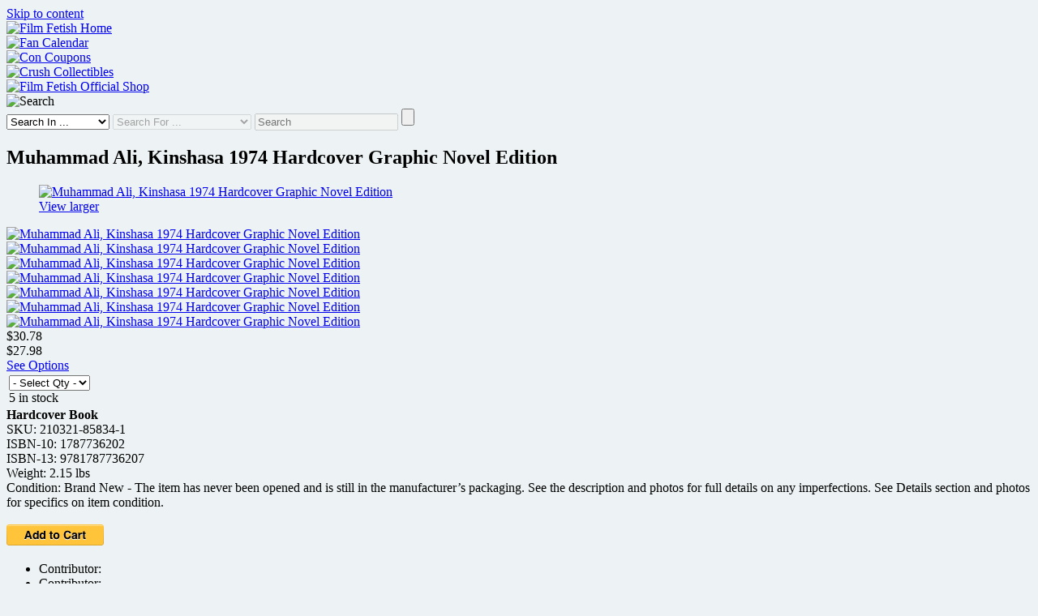

--- FILE ---
content_type: text/html; charset=UTF-8
request_url: https://www.filmfetish.com/ffmkt/muhammad-ali-kinshasa-1974-hardcover-graphic-novel-edition/
body_size: 23757
content:
<!doctype html>
<html lang="en-US" >
<head>
	<meta charset="UTF-8" />
	<meta name="viewport" content="width=device-width, initial-scale=1" />
	<title>Muhammad Ali, Kinshasa 1974 Hardcover Graphic Novel Edition | Film Fetish + FAN Calendar + Crush Collectibles Shop | Movies, TV, Music, Gaming, Sports and Events</title>
<meta name='robots' content='max-image-preview:large' />
<link rel="alternate" type="application/rss+xml" title="Film Fetish + FAN Calendar + Crush Collectibles Shop &raquo; Feed" href="https://www.filmfetish.com/feed/" />
<link rel="alternate" type="application/rss+xml" title="Film Fetish + FAN Calendar + Crush Collectibles Shop &raquo; Comments Feed" href="https://www.filmfetish.com/comments/feed/" />
<link rel="alternate" title="oEmbed (JSON)" type="application/json+oembed" href="https://www.filmfetish.com/wp-json/oembed/1.0/embed?url=https%3A%2F%2Fwww.filmfetish.com%2Fffmkt%2Fmuhammad-ali-kinshasa-1974-hardcover-graphic-novel-edition%2F" />
<link rel="alternate" title="oEmbed (XML)" type="text/xml+oembed" href="https://www.filmfetish.com/wp-json/oembed/1.0/embed?url=https%3A%2F%2Fwww.filmfetish.com%2Fffmkt%2Fmuhammad-ali-kinshasa-1974-hardcover-graphic-novel-edition%2F&#038;format=xml" />
<style id='wp-img-auto-sizes-contain-inline-css'>
img:is([sizes=auto i],[sizes^="auto," i]){contain-intrinsic-size:3000px 1500px}
/*# sourceURL=wp-img-auto-sizes-contain-inline-css */
</style>

<style id='wp-emoji-styles-inline-css'>

	img.wp-smiley, img.emoji {
		display: inline !important;
		border: none !important;
		box-shadow: none !important;
		height: 1em !important;
		width: 1em !important;
		margin: 0 0.07em !important;
		vertical-align: -0.1em !important;
		background: none !important;
		padding: 0 !important;
	}
/*# sourceURL=wp-emoji-styles-inline-css */
</style>
<link rel='stylesheet' id='wp-block-library-css' href='https://www.filmfetish.com/wp-includes/css/dist/block-library/style.min.css?ver=6.9' media='all' />
<style id='global-styles-inline-css'>
:root{--wp--preset--aspect-ratio--square: 1;--wp--preset--aspect-ratio--4-3: 4/3;--wp--preset--aspect-ratio--3-4: 3/4;--wp--preset--aspect-ratio--3-2: 3/2;--wp--preset--aspect-ratio--2-3: 2/3;--wp--preset--aspect-ratio--16-9: 16/9;--wp--preset--aspect-ratio--9-16: 9/16;--wp--preset--color--black: #000000;--wp--preset--color--cyan-bluish-gray: #abb8c3;--wp--preset--color--white: #FFFFFF;--wp--preset--color--pale-pink: #f78da7;--wp--preset--color--vivid-red: #cf2e2e;--wp--preset--color--luminous-vivid-orange: #ff6900;--wp--preset--color--luminous-vivid-amber: #fcb900;--wp--preset--color--light-green-cyan: #7bdcb5;--wp--preset--color--vivid-green-cyan: #00d084;--wp--preset--color--pale-cyan-blue: #8ed1fc;--wp--preset--color--vivid-cyan-blue: #0693e3;--wp--preset--color--vivid-purple: #9b51e0;--wp--preset--color--dark-gray: #28303D;--wp--preset--color--gray: #39414D;--wp--preset--color--green: #D1E4DD;--wp--preset--color--blue: #D1DFE4;--wp--preset--color--purple: #D1D1E4;--wp--preset--color--red: #E4D1D1;--wp--preset--color--orange: #E4DAD1;--wp--preset--color--yellow: #EEEADD;--wp--preset--gradient--vivid-cyan-blue-to-vivid-purple: linear-gradient(135deg,rgb(6,147,227) 0%,rgb(155,81,224) 100%);--wp--preset--gradient--light-green-cyan-to-vivid-green-cyan: linear-gradient(135deg,rgb(122,220,180) 0%,rgb(0,208,130) 100%);--wp--preset--gradient--luminous-vivid-amber-to-luminous-vivid-orange: linear-gradient(135deg,rgb(252,185,0) 0%,rgb(255,105,0) 100%);--wp--preset--gradient--luminous-vivid-orange-to-vivid-red: linear-gradient(135deg,rgb(255,105,0) 0%,rgb(207,46,46) 100%);--wp--preset--gradient--very-light-gray-to-cyan-bluish-gray: linear-gradient(135deg,rgb(238,238,238) 0%,rgb(169,184,195) 100%);--wp--preset--gradient--cool-to-warm-spectrum: linear-gradient(135deg,rgb(74,234,220) 0%,rgb(151,120,209) 20%,rgb(207,42,186) 40%,rgb(238,44,130) 60%,rgb(251,105,98) 80%,rgb(254,248,76) 100%);--wp--preset--gradient--blush-light-purple: linear-gradient(135deg,rgb(255,206,236) 0%,rgb(152,150,240) 100%);--wp--preset--gradient--blush-bordeaux: linear-gradient(135deg,rgb(254,205,165) 0%,rgb(254,45,45) 50%,rgb(107,0,62) 100%);--wp--preset--gradient--luminous-dusk: linear-gradient(135deg,rgb(255,203,112) 0%,rgb(199,81,192) 50%,rgb(65,88,208) 100%);--wp--preset--gradient--pale-ocean: linear-gradient(135deg,rgb(255,245,203) 0%,rgb(182,227,212) 50%,rgb(51,167,181) 100%);--wp--preset--gradient--electric-grass: linear-gradient(135deg,rgb(202,248,128) 0%,rgb(113,206,126) 100%);--wp--preset--gradient--midnight: linear-gradient(135deg,rgb(2,3,129) 0%,rgb(40,116,252) 100%);--wp--preset--gradient--purple-to-yellow: linear-gradient(160deg, #D1D1E4 0%, #EEEADD 100%);--wp--preset--gradient--yellow-to-purple: linear-gradient(160deg, #EEEADD 0%, #D1D1E4 100%);--wp--preset--gradient--green-to-yellow: linear-gradient(160deg, #D1E4DD 0%, #EEEADD 100%);--wp--preset--gradient--yellow-to-green: linear-gradient(160deg, #EEEADD 0%, #D1E4DD 100%);--wp--preset--gradient--red-to-yellow: linear-gradient(160deg, #E4D1D1 0%, #EEEADD 100%);--wp--preset--gradient--yellow-to-red: linear-gradient(160deg, #EEEADD 0%, #E4D1D1 100%);--wp--preset--gradient--purple-to-red: linear-gradient(160deg, #D1D1E4 0%, #E4D1D1 100%);--wp--preset--gradient--red-to-purple: linear-gradient(160deg, #E4D1D1 0%, #D1D1E4 100%);--wp--preset--font-size--small: 18px;--wp--preset--font-size--medium: 20px;--wp--preset--font-size--large: 24px;--wp--preset--font-size--x-large: 42px;--wp--preset--font-size--extra-small: 16px;--wp--preset--font-size--normal: 20px;--wp--preset--font-size--extra-large: 40px;--wp--preset--font-size--huge: 96px;--wp--preset--font-size--gigantic: 144px;--wp--preset--spacing--20: 0.44rem;--wp--preset--spacing--30: 0.67rem;--wp--preset--spacing--40: 1rem;--wp--preset--spacing--50: 1.5rem;--wp--preset--spacing--60: 2.25rem;--wp--preset--spacing--70: 3.38rem;--wp--preset--spacing--80: 5.06rem;--wp--preset--shadow--natural: 6px 6px 9px rgba(0, 0, 0, 0.2);--wp--preset--shadow--deep: 12px 12px 50px rgba(0, 0, 0, 0.4);--wp--preset--shadow--sharp: 6px 6px 0px rgba(0, 0, 0, 0.2);--wp--preset--shadow--outlined: 6px 6px 0px -3px rgb(255, 255, 255), 6px 6px rgb(0, 0, 0);--wp--preset--shadow--crisp: 6px 6px 0px rgb(0, 0, 0);}:where(.is-layout-flex){gap: 0.5em;}:where(.is-layout-grid){gap: 0.5em;}body .is-layout-flex{display: flex;}.is-layout-flex{flex-wrap: wrap;align-items: center;}.is-layout-flex > :is(*, div){margin: 0;}body .is-layout-grid{display: grid;}.is-layout-grid > :is(*, div){margin: 0;}:where(.wp-block-columns.is-layout-flex){gap: 2em;}:where(.wp-block-columns.is-layout-grid){gap: 2em;}:where(.wp-block-post-template.is-layout-flex){gap: 1.25em;}:where(.wp-block-post-template.is-layout-grid){gap: 1.25em;}.has-black-color{color: var(--wp--preset--color--black) !important;}.has-cyan-bluish-gray-color{color: var(--wp--preset--color--cyan-bluish-gray) !important;}.has-white-color{color: var(--wp--preset--color--white) !important;}.has-pale-pink-color{color: var(--wp--preset--color--pale-pink) !important;}.has-vivid-red-color{color: var(--wp--preset--color--vivid-red) !important;}.has-luminous-vivid-orange-color{color: var(--wp--preset--color--luminous-vivid-orange) !important;}.has-luminous-vivid-amber-color{color: var(--wp--preset--color--luminous-vivid-amber) !important;}.has-light-green-cyan-color{color: var(--wp--preset--color--light-green-cyan) !important;}.has-vivid-green-cyan-color{color: var(--wp--preset--color--vivid-green-cyan) !important;}.has-pale-cyan-blue-color{color: var(--wp--preset--color--pale-cyan-blue) !important;}.has-vivid-cyan-blue-color{color: var(--wp--preset--color--vivid-cyan-blue) !important;}.has-vivid-purple-color{color: var(--wp--preset--color--vivid-purple) !important;}.has-black-background-color{background-color: var(--wp--preset--color--black) !important;}.has-cyan-bluish-gray-background-color{background-color: var(--wp--preset--color--cyan-bluish-gray) !important;}.has-white-background-color{background-color: var(--wp--preset--color--white) !important;}.has-pale-pink-background-color{background-color: var(--wp--preset--color--pale-pink) !important;}.has-vivid-red-background-color{background-color: var(--wp--preset--color--vivid-red) !important;}.has-luminous-vivid-orange-background-color{background-color: var(--wp--preset--color--luminous-vivid-orange) !important;}.has-luminous-vivid-amber-background-color{background-color: var(--wp--preset--color--luminous-vivid-amber) !important;}.has-light-green-cyan-background-color{background-color: var(--wp--preset--color--light-green-cyan) !important;}.has-vivid-green-cyan-background-color{background-color: var(--wp--preset--color--vivid-green-cyan) !important;}.has-pale-cyan-blue-background-color{background-color: var(--wp--preset--color--pale-cyan-blue) !important;}.has-vivid-cyan-blue-background-color{background-color: var(--wp--preset--color--vivid-cyan-blue) !important;}.has-vivid-purple-background-color{background-color: var(--wp--preset--color--vivid-purple) !important;}.has-black-border-color{border-color: var(--wp--preset--color--black) !important;}.has-cyan-bluish-gray-border-color{border-color: var(--wp--preset--color--cyan-bluish-gray) !important;}.has-white-border-color{border-color: var(--wp--preset--color--white) !important;}.has-pale-pink-border-color{border-color: var(--wp--preset--color--pale-pink) !important;}.has-vivid-red-border-color{border-color: var(--wp--preset--color--vivid-red) !important;}.has-luminous-vivid-orange-border-color{border-color: var(--wp--preset--color--luminous-vivid-orange) !important;}.has-luminous-vivid-amber-border-color{border-color: var(--wp--preset--color--luminous-vivid-amber) !important;}.has-light-green-cyan-border-color{border-color: var(--wp--preset--color--light-green-cyan) !important;}.has-vivid-green-cyan-border-color{border-color: var(--wp--preset--color--vivid-green-cyan) !important;}.has-pale-cyan-blue-border-color{border-color: var(--wp--preset--color--pale-cyan-blue) !important;}.has-vivid-cyan-blue-border-color{border-color: var(--wp--preset--color--vivid-cyan-blue) !important;}.has-vivid-purple-border-color{border-color: var(--wp--preset--color--vivid-purple) !important;}.has-vivid-cyan-blue-to-vivid-purple-gradient-background{background: var(--wp--preset--gradient--vivid-cyan-blue-to-vivid-purple) !important;}.has-light-green-cyan-to-vivid-green-cyan-gradient-background{background: var(--wp--preset--gradient--light-green-cyan-to-vivid-green-cyan) !important;}.has-luminous-vivid-amber-to-luminous-vivid-orange-gradient-background{background: var(--wp--preset--gradient--luminous-vivid-amber-to-luminous-vivid-orange) !important;}.has-luminous-vivid-orange-to-vivid-red-gradient-background{background: var(--wp--preset--gradient--luminous-vivid-orange-to-vivid-red) !important;}.has-very-light-gray-to-cyan-bluish-gray-gradient-background{background: var(--wp--preset--gradient--very-light-gray-to-cyan-bluish-gray) !important;}.has-cool-to-warm-spectrum-gradient-background{background: var(--wp--preset--gradient--cool-to-warm-spectrum) !important;}.has-blush-light-purple-gradient-background{background: var(--wp--preset--gradient--blush-light-purple) !important;}.has-blush-bordeaux-gradient-background{background: var(--wp--preset--gradient--blush-bordeaux) !important;}.has-luminous-dusk-gradient-background{background: var(--wp--preset--gradient--luminous-dusk) !important;}.has-pale-ocean-gradient-background{background: var(--wp--preset--gradient--pale-ocean) !important;}.has-electric-grass-gradient-background{background: var(--wp--preset--gradient--electric-grass) !important;}.has-midnight-gradient-background{background: var(--wp--preset--gradient--midnight) !important;}.has-small-font-size{font-size: var(--wp--preset--font-size--small) !important;}.has-medium-font-size{font-size: var(--wp--preset--font-size--medium) !important;}.has-large-font-size{font-size: var(--wp--preset--font-size--large) !important;}.has-x-large-font-size{font-size: var(--wp--preset--font-size--x-large) !important;}
/*# sourceURL=global-styles-inline-css */
</style>

<style id='classic-theme-styles-inline-css'>
/*! This file is auto-generated */
.wp-block-button__link{color:#fff;background-color:#32373c;border-radius:9999px;box-shadow:none;text-decoration:none;padding:calc(.667em + 2px) calc(1.333em + 2px);font-size:1.125em}.wp-block-file__button{background:#32373c;color:#fff;text-decoration:none}
/*# sourceURL=/wp-includes/css/classic-themes.min.css */
</style>
<link rel='stylesheet' id='twenty-twenty-one-custom-color-overrides-css' href='https://www.filmfetish.com/wp-content/themes/twentytwentyone/assets/css/custom-color-overrides.css?ver=1.0' media='all' />
<style id='twenty-twenty-one-custom-color-overrides-inline-css'>
:root .editor-styles-wrapper{--global--color-background: #edf3f4;--global--color-primary: #000;--global--color-secondary: #000;--button--color-background: #000;--button--color-text-hover: #000;}
/*# sourceURL=twenty-twenty-one-custom-color-overrides-inline-css */
</style>
<link rel='stylesheet' id='twenty-twenty-one-style-css' href='https://www.filmfetish.com/wp-content/themes/twentytwentyone/style.css?ver=1.0' media='all' />
<style id='twenty-twenty-one-style-inline-css'>
:root{--global--color-background: #edf3f4;--global--color-primary: #000;--global--color-secondary: #000;--button--color-background: #000;--button--color-text-hover: #000;}
/*# sourceURL=twenty-twenty-one-style-inline-css */
</style>
<link rel='stylesheet' id='hitpics-main-style-css' href='https://www.filmfetish.com/wp-content/themes/ffilm/style.css?ver=1.0' media='all' />
<link rel='stylesheet' id='dashicons-css' href='https://www.filmfetish.com/wp-includes/css/dashicons.min.css?ver=6.9' media='all' />
<link rel='stylesheet' id='twenty-twenty-one-print-style-css' href='https://www.filmfetish.com/wp-content/themes/twentytwentyone/assets/css/print.css?ver=1.0' media='print' />
<link rel='stylesheet' id='mycccaltltpcss-css' href='https://www.filmfetish.com/wp-content/plugins/concoupons/inc/dzstooltip/dzstooltip.css?ver=1.0' media='all' />
<link rel='stylesheet' id='mycccartcss-css' href='https://www.filmfetish.com/wp-content/plugins/concoupons/css/style-shopcart.css?ver=1.0' media='all' />
<link rel='stylesheet' id='myccmaincss-css' href='https://www.filmfetish.com/wp-content/plugins/concoupons/css/style-mycc.css?ver=1.0' media='all' />
<script src="https://www.filmfetish.com/wp-includes/js/jquery/jquery.min.js?ver=3.7.1" id="jquery-core-js"></script>
<script src="https://www.filmfetish.com/wp-includes/js/jquery/jquery-migrate.min.js?ver=3.4.1" id="jquery-migrate-js"></script>
<script id="twenty-twenty-one-ie11-polyfills-js-after">
( Element.prototype.matches && Element.prototype.closest && window.NodeList && NodeList.prototype.forEach ) || document.write( '<script src="https://www.filmfetish.com/wp-content/themes/twentytwentyone/assets/js/polyfills.js?ver=1.0"></scr' + 'ipt>' );
//# sourceURL=twenty-twenty-one-ie11-polyfills-js-after
</script>
<script src="https://www.filmfetish.com/wp-content/themes/twentytwentyone/assets/js/primary-navigation.js?ver=1.0" id="twenty-twenty-one-primary-navigation-script-js" defer data-wp-strategy="defer"></script>
<link rel="https://api.w.org/" href="https://www.filmfetish.com/wp-json/" /><link rel="EditURI" type="application/rsd+xml" title="RSD" href="https://www.filmfetish.com/xmlrpc.php?rsd" />
<meta name="generator" content="WordPress 6.9" />
<script type="text/javascript">

// Add attribute to every anchor tag with a JPEG, PNG or GIF
jQuery(function($) {
	jQuery('a[href$=".jpg"], a[href$=".jpeg"], a[href$=".png"], a[href$=".gif"]').attr('onclick', 'nlrg_img(this)'); 
});

// Remove function
function remove_img(value) {
	var parent=jQuery(value).parent();
	parent.remove();
}
	
// Load large image versions into a lightbox
function nlrg_img(value) {
	event.preventDefault();
	var imgdata = jQuery(value).attr('href');
         
		// Check if #lightbox already loaded
        if (jQuery('#lightbox').length > 0) {

            jQuery('#imgcontent').html('<img src="' + imgdata + '" />');
            jQuery('#lightbox').show(600);
			jQuery('#imgcontent').show(900);
        
		}else{

            // Or create HTML markup
            var lightbox = 
            '<div id="lightbox">' +
                '<div id="imgcontent">' +
                    '<img src="' + imgdata +'" />' +
                '</div>' +    
            '</div>';
                 
            //insert lightbox HTML into page
            jQuery('body').append(lightbox);
        }
}

jQuery(document).ready(function(jQuery) {
     
    //Click anywhere on the page to get rid of lightbox window
    jQuery('body').on('click', '#lightbox', function() { //must use on, as the lightbox element is inserted into the DOM
		jQuery('#imgcontent').hide(600);
        jQuery('#lightbox').hide(600);
    });	
}); 

</script>


<script type="text/javascript">

// Add attribute to every anchor tag with class 'hpdloader'
jQuery(function($) {
	jQuery('div[class*="hpdloader"]').attr('onclick', 'blwup(this)'); 
});

function blwup(value) {
	event.preventDefault();
	var divdata = jQuery(value).find( 'div' ).html();
	var closeBtn = '<div id="lghtclose"><img src="https://www.filmfetish.com/wp-content/themes/ffilm/images/close.png" /></div>';

		// Check if #lightbox already loaded
        if (jQuery('#htmlightbox').length > 0) {

            jQuery('#htmlcontent').html(closeBtn + divdata);
            jQuery('#htmlightbox').show(600);
			jQuery('#htmlcontent').show(700);
        
		}else{

          // Or create HTML markup
          var lightbox = 
            '<div id="htmlightbox">' +
                '<div id="htmlcontent">' +
                    closeBtn + divdata +
                '</div>' +    
            '</div>';
                 
            //insert lightbox HTML into page
            jQuery('body').append(lightbox);
        }
}

jQuery(document).ready(function(jQuery) {

    //Click close icon lightbox window
    jQuery('body').on('click', '#lghtclose', function() {

		jQuery('#htmlightbox').hide(600);
    });
});

</script>

<link rel="image_src" href="https://www.filmfetish.com/img/p/2021/03/muhammad-ali-kinshasa-book-01-825x1100.jpg" />
<link rel="canonical" href="https://www.filmfetish.com/ffmkt/muhammad-ali-kinshasa-1974-hardcover-graphic-novel-edition" />
<link rel="shortlink" href="https://www.filmfetish.com/?p=85834" />
<meta name="web_author" content="Web Site Development: Hit Pictures" />
<meta name="wp_theme_name" content="HitPictures" />
<link rel="wp_theme_address" href="https://hit.pics/" />
<meta name="copyright" content="Film Fetish + FAN Calendar + Crush Collectibles Shop" />
<meta name="googlebot" content="noodp" />
<meta name="robots" content="noodp" />
<meta name="no-email-collection" content="No spam harvesting allowed" />
<meta name="dc.source" content="https://www.filmfetish.com/ffmkt/muhammad-ali-kinshasa-1974-hardcover-graphic-novel-edition" />
<meta name="dc.publisher" content="Film Fetish + FAN Calendar + Crush Collectibles Shop" />
<meta name="dc.date" content="2021-03-21T13:43:51-04:00" />
<meta name="dc.title" content="Muhammad Ali, Kinshasa 1974 Hardcover Graphic Novel Edition | " />
<meta name="dc.creator" content="René Carson" />
<meta name="description" content="Award-winning writer Jean-David Morvan and renowned photographer Abbas' stunning graphic novel masterpiece which uses iconic photos to uniquely illustrate the historical 'Rumble in the Jungle' boxing match between Muhammad Ali and George Foreman.    On the 30 th October 1974, the most" />
<meta name="keywords" content="abbas,action,boxing,comic based,drama,george foreman,graphic novels,hardcover books,jean-david morvan,muhammad ali,rafael ortiz,sports,the museum of fantastic art,titan - titan comics," />
<meta name="author" content="René Carson" />
<meta name="abstract" content="Muhammad Ali, Kinshasa 1974 Hardcover Graphic Novel Edition | " />
<meta property="og:title" content="Muhammad Ali, Kinshasa 1974 Hardcover Graphic Novel Edition | " />
<meta itemprop="name" content="Muhammad Ali, Kinshasa 1974 Hardcover Graphic Novel Edition | " />
<meta name="twitter:title" content="Muhammad Ali, Kinshasa 1974 Hardcover Graphic Novel Edition | " />
<meta property="og:type" content="article" />
<meta property="article:published_time" content="2021-03-21T13:43:51-04:00" />
<meta property="article:modified_time" content="2023-09-25T08:45:11-04:00" />
<meta property="og:description" content="Award-winning writer Jean-David Morvan and renowned photographer Abbas' stunning graphic novel masterpiece which uses iconic photos to uniquely illustrate the historical 'Rumble in the Jungle' boxing match between Muhammad Ali and George Foreman.    On the 30 th October 1974, the most" />
<meta name="twitter:description" content="Award-winning writer Jean-David Morvan and renowned photographer Abbas' stunning graphic novel masterpiece which uses iconic photos to uniquely illustrate the historical 'Rumble in the Jungle' boxing match between Muhammad Ali and George Foreman.    On the 30 th October 1974, the most" />
<meta itemprop="description" content="Award-winning writer Jean-David Morvan and renowned photographer Abbas' stunning graphic novel masterpiece which uses iconic photos to uniquely illustrate the historical 'Rumble in the Jungle' boxing match between Muhammad Ali and George Foreman.    On the 30 th October 1974, the most" />
<meta itemprop="image" content="https://www.filmfetish.com/img/p/2021/03/muhammad-ali-kinshasa-book-01-825x1100.jpg" />
<link rel="icon" href="https://www.filmfetish.com/wp-content/themes/ffilm/image_icons/favicon_32x32.png" sizes="32x32" />
<link rel="icon" href="https://www.filmfetish.com/wp-content/themes/ffilm/image_icons/favicon_192x192.png" sizes="192x192" />
<link rel="apple-touch-icon" href="https://www.filmfetish.com/wp-content/themes/ffilm/image_icons/favicon_180x180.png" />
<link rel="android-chrome" href="https://www.filmfetish.com/wp-content/themes/ffilm/image_icons/favicon_192x192.png" />
<link rel="android-chrome" href="https://www.filmfetish.com/wp-content/themes/ffilm/image_icons/favicon_512x512.png" />
<meta name="msapplication-TileImage" content="https://www.filmfetish.com/wp-content/themes/ffilm/image_icons/favicon_270x270.png" />
<meta name="twitter:card" content="summary" />
<meta property="og:url" content="https://www.filmfetish.com/ffmkt/muhammad-ali-kinshasa-1974-hardcover-graphic-novel-edition" />
<meta property="og:image" content="https://www.filmfetish.com/img/p/2021/03/muhammad-ali-kinshasa-book-01-825x1100.jpg" />
<meta property="og:site_name" content="Film Fetish + FAN Calendar + Crush Collectibles Shop" />
<style id="custom-background-css">
body.custom-background { background-color: #edf3f4; }
</style>
	</head>

<body class="wp-singular ffmktcrt-template-default single single-ffmktcrt postid-85834 custom-background wp-embed-responsive wp-theme-twentytwentyone wp-child-theme-ffilm fffmsingle is-light-theme has-background-white no-js singular has-main-navigation">
<div id="page" class="site">
	<a class="skip-link screen-reader-text" href="#content">Skip to content</a>

	
<header id="masthead" class="site-header has-title-and-tagline has-menu" role="banner">

	<div class="top-banner-feed"><div><a href="https://www.filmfetish.com/" title="Home"><img width="900" height="900" class="logo-img" src="https://www.filmfetish.com/wp-content/special-imgs/film-fetish-wreel.png" title="Film Fetish Home" /></a></div><div><a href="https://fancalendar.com/" rel="bookmark"><img width="900" height="900" class="logo-img" src="https://www.filmfetish.com/wp-content/themes/ffilm/images/banner-cal.jpg" alt="Fan Calendar" title="Fan Calendar" /></a></div><div><a href="https://www.filmfetish.com/coupons/" rel="bookmark"><img width="900" height="900" class="logo-img" src="https://www.filmfetish.com/wp-content/themes/ffilm/images/banner-coupons.jpg" alt="Con Coupons" title="Con Coupons" /></a></div><div><a href="https://www.filmfetish.com/ffmkt/" rel="bookmark"><img width="900" height="900" class="logo-img" src="https://www.filmfetish.com/wp-content/themes/ffilm/images/banner-crush.jpg" alt="Crush Collectibles" title="Crush Collectibles" /></a></div><div><a href="https://www.filmfetish.com/market/filmfetish/" rel="bookmark"><img width="900" height="900" class="logo-img" src="https://www.filmfetish.com/wp-content/themes/ffilm/images/banner-film-fetish-official-shop-v2.jpg" alt="Film Fetish Official Shop" title="Film Fetish Official Shop" /></a></div><div class="hpdloader"><img width="900" height="900" class="logo-img" src="https://www.filmfetish.com/wp-content/themes/ffilm/images/banner-search.jpg" alt="Search" title="Search" /><div><div class="over-search">
<form role="search" aria-label="Search Form" method="get" class="search-form" action="https://www.filmfetish.com/">
	<select id="search-type-1" class="search-type" name="post_type" onChange="checkTax(this)">
		<option value="b">Search In ...</option>
		<option value="myfct">Calendar</option>
		<option value="ffmktcrt">Crush Collectibles</option>
		<option value="post">Movie + TV News</option>
		<option value="attachment">Posters</option>
	</select>
	<select id="search-tax-2" disabled="disabled" class="search-type taxon" name="taxo" onChange="checkOption(this)">
		<option value="a">Search For ...</option>
		<option value="cchar">Characters</option>
		<option value="cstud">Companies</option>
		<option value="cevnt">Event Names</option>
		<option value="cthtr">Facilities</option>
		<option value="cgmeatr">Games: Video &amp; Tabletop</option>
		<option value="cshow">Movies &amp; Shows</option>
		<option value="cppl">People, Bands &amp; Teams</option>
		<option value="cpubl">Publications</option>
	</select>
	<label for="search-form-3"></label>
	<input type="search" id="search-form-3" disabled="disabled" class="search-field" placeholder="Search" value="" name="s" title="Section choices activate field" />
	<input type="submit" class="search-submit" value="" aria-label="Search Submit" />
</form></div></div></div></div><!-- .top-banner-feed -->
</header><!-- #masthead -->

	<div id="content" class="site-content">
		<div id="primary" class="content-area">
			<main id="main" class="site-main" role="main">

<article id="post-85834" class="post-85834 ffmktcrt type-ffmktcrt status-publish hentry cstud-titan-titan-comics cgenr-action cgenr-comic-based cgenr-drama cgenr-sport cppl-abbas cppl-george-foreman cppl-jean-david-morvan cppl-muhammad-ali cppl-rafael-ortiz csprtyp-boxing cprds-graphic-novels cprds-hardcover-books less-three entry">

	<header class="entry-header alignwide">
		<h1 class="entry-title">Muhammad Ali, Kinshasa 1974 Hardcover Graphic Novel Edition</h1>	</header><!-- .entry-header -->

	<div class="entry-content">
		<div class="myc-prod-wrapper"><div class="myc-prod-wrapper-left">
<figure class="cart-image">
	<a href="https://www.filmfetish.com/img/p/2021/03/muhammad-ali-kinshasa-book-01-825x1100.jpg" title="Muhammad Ali, Kinshasa 1974 Hardcover Graphic Novel Edition" rel="bookmark"><img src="https://www.filmfetish.com/img/p/2021/03/muhammad-ali-kinshasa-book-01-210x280.jpg" width="210" height="280" class="cart-thumb" alt="Muhammad Ali, Kinshasa 1974 Hardcover Graphic Novel Edition"><div class="myc-caption">View larger</div></a>
</figure>

<div class="myc-related gal"><div><a href="https://www.filmfetish.com/img/p/2021/03/muhammad-ali-kinshasa-book-01-825x1100.jpg" title="Muhammad Ali, Kinshasa 1974 Hardcover Graphic Novel Edition" rel="bookmark"><img src="https://www.filmfetish.com/img/p/2021/03/muhammad-ali-kinshasa-book-01-170x170.jpg" width="170" height="170" class="related-thumb" alt="Muhammad Ali, Kinshasa 1974 Hardcover Graphic Novel Edition"></a></div><div><a href="https://www.filmfetish.com/img/p/2021/03/muhammad-ali-kinshasa-book-02-1100x741.jpg" title="Muhammad Ali, Kinshasa 1974 Hardcover Graphic Novel Edition" rel="bookmark"><img src="https://www.filmfetish.com/img/p/2021/03/muhammad-ali-kinshasa-book-02-170x170.jpg" width="170" height="170" class="related-thumb" alt="Muhammad Ali, Kinshasa 1974 Hardcover Graphic Novel Edition"></a></div><div><a href="https://www.filmfetish.com/img/p/2021/03/muhammad-ali-kinshasa-book-03-1100x741.jpg" title="Muhammad Ali, Kinshasa 1974 Hardcover Graphic Novel Edition" rel="bookmark"><img src="https://www.filmfetish.com/img/p/2021/03/muhammad-ali-kinshasa-book-03-170x170.jpg" width="170" height="170" class="related-thumb" alt="Muhammad Ali, Kinshasa 1974 Hardcover Graphic Novel Edition"></a></div><div><a href="https://www.filmfetish.com/img/p/2021/03/muhammad-ali-kinshasa-book-04-1100x741.jpg" title="Muhammad Ali, Kinshasa 1974 Hardcover Graphic Novel Edition" rel="bookmark"><img src="https://www.filmfetish.com/img/p/2021/03/muhammad-ali-kinshasa-book-04-170x170.jpg" width="170" height="170" class="related-thumb" alt="Muhammad Ali, Kinshasa 1974 Hardcover Graphic Novel Edition"></a></div><div><a href="https://www.filmfetish.com/img/p/2021/03/muhammad-ali-kinshasa-book-05-1100x741.jpg" title="Muhammad Ali, Kinshasa 1974 Hardcover Graphic Novel Edition" rel="bookmark"><img src="https://www.filmfetish.com/img/p/2021/03/muhammad-ali-kinshasa-book-05-170x170.jpg" width="170" height="170" class="related-thumb" alt="Muhammad Ali, Kinshasa 1974 Hardcover Graphic Novel Edition"></a></div><div><a href="https://www.filmfetish.com/img/p/2021/03/muhammad-ali-kinshasa-book-06-1100x741.jpg" title="Muhammad Ali, Kinshasa 1974 Hardcover Graphic Novel Edition" rel="bookmark"><img src="https://www.filmfetish.com/img/p/2021/03/muhammad-ali-kinshasa-book-06-170x170.jpg" width="170" height="170" class="related-thumb" alt="Muhammad Ali, Kinshasa 1974 Hardcover Graphic Novel Edition"></a></div><div><a href="https://www.filmfetish.com/img/p/2021/03/muhammad-ali-kinshasa-book-07-1100x741.jpg" title="Muhammad Ali, Kinshasa 1974 Hardcover Graphic Novel Edition" rel="bookmark"><img src="https://www.filmfetish.com/img/p/2021/03/muhammad-ali-kinshasa-book-07-170x170.jpg" width="170" height="170" class="related-thumb" alt="Muhammad Ali, Kinshasa 1974 Hardcover Graphic Novel Edition"></a></div></div></div><div class="myc-prod-wrapper-right">
<div class="mycc-addtocart">

<div class="myc-price">
<div><span>$30.78 </span><br/>$27.98</div>
<div class="txtright"><a class="mycc-inline protected" href="#crtopts">See Options</a></div>
</div>
<form target="_self" action="https://www.paypal.com/cgi-bin/webscr" method="post">

	<input type="hidden" name="business" value="payments@hitpictures.com">
	<input type="hidden" name="cmd" value="_cart">
	<input type="hidden" name="item_name" value="Muhammad Ali, Kinshasa 1974 Hardcover Graphic Novel Edition">
	<input type="hidden" name="item_number" value="210321-85834-1">
	<input type="hidden" name="add" value="1">
	<input type="hidden" name="currency_code" value="USD">
  	<input type="hidden" name="page_style" value="film_fetish">
	<input type="hidden" name="image_url" value="https://www.filmfetish.com/img/p/2016/11/paypal_150x50_161122.gif">
	<input type="hidden" name="cpp_header_image" value="https://www.filmfetish.com/img/p/2016/11/paypal_ff_banner161114.jpg">
  	<input type="hidden" name="paymentaction" value="sale">


<div class="myc-output">


<table>
	<tr>
		<td><select name="quantity">
        <option value="1">- Select Qty -</option>
		<option value="1">1</option><option value="2">2</option><option value="3">3</option><option value="4">4</option><option value="5">5</option>		</select> <br/>5 in stock		</td>
	</tr>
</table>

<div><strong>Hardcover Book</strong><br/>SKU: 210321-85834-1<br/>ISBN-10: 1787736202<br/>ISBN-13: 9781787736207<br/>Weight: 2.15 lbs<br/>Condition: Brand New - The item has never been opened and is still in the manufacturer’s packaging. See the description and photos for full details on any imperfections. See Details section and photos for specifics on item condition.</div> 
</div><!-- .output -->
	<input type="hidden" name="weight" value="2.15" id="mycweight">
	<input type="hidden" name="weight_unit" value="lbs">


    	<input type="hidden" name="amount" value="27.98">

		  
    
    
  	    <input type="hidden" name="shopping_url" value="https://www.filmfetish.com/ffmkt/muhammad-ali-kinshasa-1974-hardcover-graphic-novel-edition/">

    <input type="hidden" name="return" value="https://www.filmfetish.com/ffmkt/muhammad-ali-kinshasa-1974-hardcover-graphic-novel-edition/">

    <input type="hidden" name="cbt" value="Continue Shopping">

	<input type="hidden" name="cancel_return" value="https://www.filmfetish.com/ffmkt/muhammad-ali-kinshasa-1974-hardcover-graphic-novel-edition/">

        <input type="hidden" name="no_shipping" value="2">
    
        <input type="hidden" name="no_note" value="0">
    <input type="hidden" name="cn" value="Add special instructions:">
    
    <br/><input type="image" name="submit" src="https://www.paypalobjects.com/webstatic/en_US/i/btn/png/btn_addtocart_120x26.png" alt="Add to Cart">
  <img alt="" width="1" height="1" src="https://www.paypalobjects.com/en_US/i/scr/pixel.gif">

</form>
</div>	

</div></div><div><ul class="mid-wrap"><li>Contributor: </li><li>Contributor: </li><li>Contributor: </li><li>Product Types: <strong><a class="mt-nobreak" href="https://www.filmfetish.com/prds/books/">Books</a></strong> | <strong><a class="mt-nobreak" href="https://www.filmfetish.com/prds/graphic-novels/">Graphic Novels</a></strong> | <strong><a class="mt-nobreak" href="https://www.filmfetish.com/prds/hardcover-books/">Hardcover Books</a></strong></li><li>Genres: <strong><a class="mt-nobreak" href="https://www.filmfetish.com/genre/action/?mcrterm=y">Action</a></strong> | <strong><a class="mt-nobreak" href="https://www.filmfetish.com/genre/comic-based/?mcrterm=y">Comic Based</a></strong> | <strong><a class="mt-nobreak" href="https://www.filmfetish.com/genre/drama/?mcrterm=y">Drama</a></strong> | <strong><a class="mt-nobreak" href="https://www.filmfetish.com/genre/sport/?mcrterm=y">Sports</a></strong></li><li>Studios: <strong><a class="mt-nobreak" href="https://www.filmfetish.com/company/titan-titan-comics/?mcrterm=y">Titan - Titan Comics</a></strong></li><li>Product Release Date: February 23, 2021</li><li>More: <strong><a class="mt-nobreak" href="https://www.filmfetish.com/person-group/george-foreman/?mcrterm=y">George Foreman</a></strong> | <strong><a class="mt-nobreak" href="https://www.filmfetish.com/person-group/muhammad-ali/?mcrterm=y">Muhammad Ali</a></strong></li></ul></div><p>Award-winning writer Jean-David Morvan and renowned photographer Abbas&#8217; stunning graphic novel masterpiece which uses iconic photos to uniquely illustrate the historical &#8216;Rumble in the Jungle&#8217; boxing match between Muhammad Ali and George Foreman.</p>
<p>On the 30 th October 1974, the most famous boxing match of the 20 th Century took place. Nicknamed the &#8220;Rumble in the Jungle&#8221;, it pitted Muhammad Ali, desperate to win back his world champion belt, and George Foreman, the current holder, against each other. Foreman had just KO&#8217;d the only two boxers to have ever beaten Ali. By his own admission, Ali was terrified of facing him in the ring&#8230;</p>
<p>Now, the photojournalist Abbas immortalises this legendary meeting, having kept his photos in his personal archives for 36 years before unveiling them to the world. In a cross between a documentary, photo report and graphic novel, this book reveals the context of the most powerful photographs taken by one of the greatest photographers of the Magnum Photos agency. Enriched by the testimony of Abbas himself, Jean-David Morvan&#8217;s script is rigorously brought to life by artist Rafael Ortiz.</p>
<h2 class="myc-center low">Playlists</h2><ul class="mycc-features"><li><div class="featright"><br/></div></li></ul><h2 class="myc-center low">Specifications</h2><ul class="mycc-features"><li></li></ul><div style="display:none;"><div id="crtopts" class="spec-wrap new"><div class="each"><span class="mycc-details">Hardcover Book</span>SKU: 210321-85834-1<br/>ISBN-10: 1787736202<br/>ISBN-13: 9781787736207<br/>Weight: 2.15 lbs<br/>Condition: Brand New - The item has never been opened and is still in the manufacturer’s packaging. See the description and photos for full details on any imperfections. See Details section and photos for specifics on item condition.</div></div></div>	</div><!-- .entry-content -->

	<!-- <footer class="entry-footer default-max-width"> -->
			<!-- </footer> .entry-footer -->

				
</article><!-- #post-85834 -->

	<nav class="navigation post-navigation" aria-label="Posts">
		<h2 class="screen-reader-text">Post navigation</h2>
		<div class="nav-links"><div class="nav-previous"><a href="https://www.filmfetish.com/ffmkt/sudden-impact-the-original-motion-picture-soundtrack-score-by-lalo-schifrin-deluxe-cd-edition/" rel="prev"><p class="meta-nav"><svg class="svg-icon" width="24" height="24" aria-hidden="true" role="img" focusable="false" viewBox="0 0 24 24" fill="none" xmlns="http://www.w3.org/2000/svg"><path fill-rule="evenodd" clip-rule="evenodd" d="M20 13v-2H8l4-4-1-2-7 7 7 7 1-2-4-4z" fill="currentColor"/></svg>Previous post</p><p class="post-title">Sudden Impact: The Original Motion Picture Soundtrack Score by Lalo Schifrin Deluxe CD Edition</p></a></div><div class="nav-next"><a href="https://www.filmfetish.com/ffmkt/perdita-durango-dance-with-the-devil/" rel="next"><p class="meta-nav">Next post<svg class="svg-icon" width="24" height="24" aria-hidden="true" role="img" focusable="false" viewBox="0 0 24 24" fill="none" xmlns="http://www.w3.org/2000/svg"><path fill-rule="evenodd" clip-rule="evenodd" d="m4 13v-2h12l-4-4 1-2 7 7-7 7-1-2 4-4z" fill="currentColor"/></svg></p><p class="post-title">Perdita Durango (Dance With the Devil)</p></a></div></div>
	</nav><div id="film-footer" class="default-max-width"><div id="coupon-widg" class="widg"><div class="cal-featured fill"><div id="cal-enlrg" class="triger"></div><div class="sidebar-content"><h4><a href="https://www.filmfetish.com/fact/">Get Calendar</a><span class="lift-off"></span></h4></div><!-- .sidebar-content --></div><!-- .cal-featured --><div class="featured fill"><div id="coup-enlrg" class="triger"></div><div class="sidebar-content"><div><a href="https://www.filmfetish.com/?p=110766" title="Get Up To 40% Off Personalized Gift Products" rel="bookmark"><img src="https://www.filmfetish.com/img/p/2023/08/zazzle-football-personalized-170x170.jpg" width="170" height="170" class="coup-thumb" alt="Get Up To 40% Off Personalized Gift Products"></a></div><div><a href="https://www.filmfetish.com/?p=110770" title="Discount Video Game Accessories and Gear" rel="bookmark"><img src="https://www.filmfetish.com/img/p/2023/08/best-gaming-product-deals-230814-170x170.jpg" width="170" height="170" class="coup-thumb" alt="Discount Video Game Accessories and Gear"></a></div><div><a href="https://www.filmfetish.com/?p=110672" title="Get 10% Off All Domain Name Registrations" rel="bookmark"><img src="https://www.filmfetish.com/img/p/2023/08/hpadv-hitpics-tech-230809-170x170.jpg" width="170" height="170" class="coup-thumb" alt="Get 10% Off All Domain Name Registrations"></a></div><h4><a href="https://www.filmfetish.com/coupons/">Get Coupons</a><span class="lift-off"></span></h4></div><!-- .sidebar-content --></div><!-- .featured --><div class="tie-featured fill"><div id="tie-enlrg" class="triger"></div><div class="sidebar-content">

<div><a class="feed-thumb-link" href="https://www.zazzle.com/contractor_toolkit_handyman_promotional_necktie-256344216569991365?rf=238281302488160040" title="Contractor Toolkit Handyman Promotional Necktie" target="_blank" rel="noopener"><img class="feed-thumb" src="https://rlv.zcache.com/contractor_toolkit_handyman_promotional_necktie-raec9034f1c484b3dbf0ee789249b3a8c_z5ndj_152.jpg?rlvnet=1" width="" height="" alt="Contractor Toolkit Handyman Promotional Necktie" /></a></div>


<div><a class="feed-thumb-link" href="https://www.zazzle.com/construction_tools_building_promotion_logo_necktie-256177404214852442?rf=238281302488160040" title="Construction Tools Building Promotion Logo Necktie" target="_blank" rel="noopener"><img class="feed-thumb" src="https://rlv.zcache.com/construction_tools_building_promotion_logo_necktie-r8513e24517914723b79911e8ef4c5a57_z5ndj_152.jpg?rlvnet=1" width="" height="" alt="Construction Tools Building Promotion Logo Necktie" /></a></div>


<div><a class="feed-thumb-link" href="https://www.zazzle.com/eye_see_you_halloween_horror_necktie_design-256519635547460420?rf=238281302488160040" title="Eye See You Halloween Horror Necktie Design" target="_blank" rel="noopener"><img class="feed-thumb" src="https://rlv.zcache.com/eye_see_you_halloween_horror_necktie_design-re958e16fc9224f829ea5c8e52755ef1a_z5ndj_152.jpg?rlvnet=1" width="" height="" alt="Eye See You Halloween Horror Necktie Design" /></a></div>


<div><a class="feed-thumb-link" href="https://www.zazzle.com/pop_culture_signable_photo_personal_custom_necktie-256353276899473888?rf=238281302488160040" title="Pop Culture Signable Photo Personal Custom Necktie" target="_blank" rel="noopener"><img class="feed-thumb" src="https://rlv.zcache.com/pop_culture_signable_photo_personal_custom_necktie-rac5c43e6233844c08d7ddd8ae3e79273_k4ulm_152.jpg?rlvnet=1" width="" height="" alt="Pop Culture Signable Photo Personal Custom Necktie" /></a></div>

<h4><a href="https://www.zazzle.com/collections/tie_crush-119556101591708598?rf=238281302488160040" target="_blank">All Ties</a><span class="lift-off"></span></h4></div><!-- .sidebar-content --></div><!-- .tie-featured --><div class="mrkt-featured fill"><div id="mrkt-enlrg" class="triger"></div><div class="sidebar-content">

<div><a class="feed-thumb-link" href="https://www.zazzle.com/camera_electronic_christmas_sale_business_card-256251593964578298?rf=238281302488160040" title="Camera Electronic Christmas Sale Business Card" target="_blank" rel="noopener"><img class="feed-thumb" src="https://rlv.zcache.com/camera_electronic_christmas_sale_business_card-r8f4d69afe40e4fc2807d4ec81eeb1532_tcvsx_152.jpg" width="" height="" alt="Camera Electronic Christmas Sale Business Card" /></a></div>


<div><a class="feed-thumb-link" href="https://www.zazzle.com/flyer_hype_green_glow_headshot_business_card-240923538303102934?rf=238281302488160040" title="Flyer Hype Green Glow Headshot Business Card" target="_blank" rel="noopener"><img class="feed-thumb" src="https://rlv.zcache.com/flyer_hype_green_glow_headshot_business_card-rae043c44c6314e078ce263cd2f7d3947_em4bo_152.jpg" width="" height="" alt="Flyer Hype Green Glow Headshot Business Card" /></a></div>


<div><a class="feed-thumb-link" href="https://www.zazzle.com/pipe_network_plumber_contractor_construction_business_card-240791197380505581?rf=238281302488160040" title="Pipe Network Plumber Contractor Construction Business Card" target="_blank" rel="noopener"><img class="feed-thumb" src="https://rlv.zcache.com/pipe_network_plumber_contractor_construction_business_card-re8eb022091504d75a93c1340718a8e30_em40b_152.jpg" width="" height="" alt="Pipe Network Plumber Contractor Construction" /></a></div>


<div><a class="feed-thumb-link" href="https://www.zazzle.com/vintage_sorrows_creative_business_vertical_card-240537317675022465?rf=238281302488160040" title="Vintage Sorrows Creative Business Vertical Card" target="_blank" rel="noopener"><img class="feed-thumb" src="https://rlv.zcache.com/vintage_sorrows_creative_business_vertical_card-rb3adb3b5f5ac4f00af27f997e4779ee0_em40b_152.jpg" width="" height="" alt="Vintage Sorrows Creative Business Vertical Card" /></a></div>

<h4><a href="https://www.filmfetish.com/market/">Flea Market</a><span class="lift-off"></span></h4></div><!-- .sidebar-content --></div><!-- .mrkt-featured --><div class="cru-featured fill"><div id="cru-enlrg" class="triger"></div><div class="sidebar-content"><div><a href="https://www.filmfetish.com/ffmkt/scorchers-set-of-2-original-home-video-press-photos-jennifer-tilly-1991/" title="Scorchers Set of 2 Original Home Video Press Photos &#8211; Jennifer Tilly (1991)" rel="bookmark"><img src="https://www.filmfetish.com/img/p/2018/08/scor18-scorchers-press-photos-01-170x170.jpg" width="170" height="170" class="coup-thumb" alt="Scorchers Set of 2 Original Home Video Press Photos &#8211; Jennifer Tilly (1991)"></a></div><div><a href="https://www.filmfetish.com/ffmkt/times-square-new-york-city-february-1976-210907-79/" title="Times Square New York City Photo (February 1976) [210907-79]" rel="bookmark"><img src="https://www.filmfetish.com/img/p/2022/11/210907-79-times-square-11x85-web-170x170.jpg" width="170" height="170" class="coup-thumb" alt="Times Square New York City Photo (February 1976) [210907-79]"></a></div><div><a href="https://www.filmfetish.com/ffmkt/times-square-new-york-city-at-night-1978-photo-print-210523-0002/" title="Times Square New York City at Night 1978 Photo Print [210523-0002]" rel="bookmark"><img src="https://www.filmfetish.com/img/p/2021/08/210523-0002-19x13-web-170x170.jpg" width="170" height="170" class="coup-thumb" alt="Times Square New York City at Night 1978 Photo Print [210523-0002]"></a></div><div><a href="https://www.filmfetish.com/ffmkt/vintage-blue-hot-rod-car-tail-fin-with-bullet-lights-photo-221110-14/" title="Vintage Blue Hot Rod Car Tail Fin With Bullet Lights Photo [221110-14]" rel="bookmark"><img src="https://www.filmfetish.com/img/p/2022/11/221110-14-automotive-85x11-web-170x170.jpg" width="170" height="170" class="coup-thumb" alt="Vintage Blue Hot Rod Car Tail Fin With Bullet Lights Photo [221110-14]"></a></div><h4><a href="https://www.filmfetish.com/ffmkt/">Go Crush</a><span class="lift-off"></span></h4></div><!-- .sidebar-content --></div><!-- .cru-featured --></div><!-- #coupon-widg --><h4>Share</h4><div id="page-share" class="hpd-share default-max-width"><div class="soccntr"><div class="socplus"><a href="https://twitter.com/intent/tweet?text=Muhammad%20Ali%2C%20Kinshasa%201974%20Hardcover%20Graphic%20Novel%20Edition&#038;url=https%3A%2F%2Fwww.filmfetish.com%2F%3Fp%3D85834" onclick="javascript:window.open(this.href,'', 'menubar=no,toolbar=no,resizable=yes,scrollbars=yes,height=570,width=500');return false;"><img src="https://www.filmfetish.com/wp-content/themes/ffilm/images/soc-twt.png" width="40" height="40" alt="Twitter" /></a></div><div class="socplus"><a href="https://www.linkedin.com/shareArticle?mini=true&#038;url=https%3A%2F%2Fwww.filmfetish.com%2Fffmkt%2Fmuhammad-ali-kinshasa-1974-hardcover-graphic-novel-edition&#038;title=Muhammad%20Ali%2C%20Kinshasa%201974%20Hardcover%20Graphic%20Novel%20Edition&#038;source=" onclick="javascript:window.open(this.href,'', 'menubar=no,toolbar=no,resizable=yes,scrollbars=yes,height=570,width=500');return false;"><img src="https://www.filmfetish.com/wp-content/themes/ffilm/images/soc-lin.png" width="40" height="40" alt="LinkedIn" /></a></div><div class="socplus"><a href="https://digg.com/submit?phase=2&#038;url=https%3A%2F%2Fwww.filmfetish.com%2Fffmkt%2Fmuhammad-ali-kinshasa-1974-hardcover-graphic-novel-edition&#038;title=Muhammad%20Ali%2C%20Kinshasa%201974%20Hardcover%20Graphic%20Novel%20Edition" onclick="javascript:window.open(this.href,'', 'menubar=no,toolbar=no,resizable=yes,scrollbars=yes,height=570,width=500');return false;"><img src="https://www.filmfetish.com/wp-content/themes/ffilm/images/soc-dig.png" width="40" height="40" alt="Digg" /></a></div><div class="socplus"><a href="https://www.reddit.com/submit?url=https%3A%2F%2Fwww.filmfetish.com%2Fffmkt%2Fmuhammad-ali-kinshasa-1974-hardcover-graphic-novel-edition" onclick="javascript:window.open(this.href,'', 'menubar=no,toolbar=no,resizable=yes,scrollbars=yes,height=570,width=500');return false;"><img src="https://www.filmfetish.com/wp-content/themes/ffilm/images/soc-red.png" width="40" height="40" alt="Reddit" /></a></div><div class="socplus"><a href="https://www.tumblr.com/share/link?url=https%3A%2F%2Fwww.filmfetish.com%2Fffmkt%2Fmuhammad-ali-kinshasa-1974-hardcover-graphic-novel-edition&#038;name=Muhammad%20Ali%2C%20Kinshasa%201974%20Hardcover%20Graphic%20Novel%20Edition" onclick="javascript:window.open(this.href,'', 'menubar=no,toolbar=no,resizable=yes,scrollbars=yes,height=570,width=500');return false;"><img src="https://www.filmfetish.com/wp-content/themes/ffilm/images/soc-tbr.png" width="40" height="40" alt="Tumblr" /></a></div><div class="socplus"><a href="https://www.blogger.com/blog-this.g?t&#038;u=https%3A%2F%2Fwww.filmfetish.com%2Fffmkt%2Fmuhammad-ali-kinshasa-1974-hardcover-graphic-novel-edition&#038;n=Muhammad%20Ali%2C%20Kinshasa%201974%20Hardcover%20Graphic%20Novel%20Edition" onclick="javascript:window.open(this.href,'', 'menubar=no,toolbar=no,resizable=yes,scrollbars=yes,height=570,width=500');return false;"><img src="https://www.filmfetish.com/wp-content/themes/ffilm/images/soc-bgr.png" width="40" height="40" alt="Blogger" /></a></div><div class="socplus"><a href="https://www.facebook.com/sharer/sharer.php?u=https%3A%2F%2Fwww.filmfetish.com%2Fffmkt%2Fmuhammad-ali-kinshasa-1974-hardcover-graphic-novel-edition&#038;t=Muhammad%20Ali%2C%20Kinshasa%201974%20Hardcover%20Graphic%20Novel%20Edition" onclick="javascript:window.open(this.href,'', 'menubar=no,toolbar=no,resizable=yes,scrollbars=yes,height=570,width=500');return false;"><img src="https://www.filmfetish.com/wp-content/themes/ffilm/images/soc-fbk.png" width="40" height="40" alt="Facebook" /></a></div><div class="socplus"><a class="removelrg" href="https://pinterest.com/pin/create/button/?url=https%3A%2F%2Fwww.filmfetish.com%2Fffmkt%2Fmuhammad-ali-kinshasa-1974-hardcover-graphic-novel-edition&#038;media=https%3A%2F%2Fwww.filmfetish.com%2Fimg%2Fp%2F2021%2F03%2Fmuhammad-ali-kinshasa-book-01-825x1100.jpg&#038;description=Muhammad%20Ali%2C%20Kinshasa%201974%20Hardcover%20Graphic%20Novel%20Edition" onclick="javascript:window.open(this.href,'', 'menubar=no,toolbar=no,resizable=yes,scrollbars=yes,height=570,width=500');return false;"><img src="https://www.filmfetish.com/wp-content/themes/ffilm/images/soc-pnt.png" width="40" height="40" alt="Pinterest" /></a></div><div class="socplus"><a href="javascript:window.print()"><img src="https://www.filmfetish.com/wp-content/themes/ffilm/images/soc-prt.png" width="40" height="40" alt="Print Page" /></a></div><div class="socplus"><a href="mailto:?to=&subject=A%20link%20for%20review%20from%20Film Fetish + FAN Calendar + Crush Collectibles Shop&body=Found%20this%20link%20of%20interest%20at%20Film Fetish + FAN Calendar + Crush Collectibles Shop:%20https://www.filmfetish.com/?p=85834"><img src="https://www.filmfetish.com/wp-content/themes/ffilm/images/soc-mal.png" width="40" height="40" alt="Email Page" /></a></div><div class="socplus"><a href="sms:;?&body=Found%20this%20link%20of%20interest%20at%20Film Fetish + FAN Calendar + Crush Collectibles Shop:%20https://www.filmfetish.com/?p=85834"><img src="https://www.filmfetish.com/wp-content/themes/ffilm/images/soc-msg.png" width="40" height="40" alt="Send Text Message" /></a></div></div><div class="hpd-pg-link"><input type="text" onclick="jQuery(this).select();" value="https://www.filmfetish.com/ffmkt/muhammad-ali-kinshasa-1974-hardcover-graphic-novel-edition" /></div><div class="hpd-pg-link"><input type="text" onclick="jQuery(this).select();" value="https://www.filmfetish.com/?p=85834" /></div></div><!-- #page-share --><h4>The Film Fetish Flea Market</h4><div id="flea-market-footer" class="ffm-wrap-foot"><div><a class="feed-img-link" href="https://www.secureserver.net/products/domain-registration?plid=448553" target="_blank"><img class="feed-img" src="https://www.filmfetish.com/img/p/2023/08/hpadv-hitpics-tech-230809.jpg" title="Secure Your Low Cost .COM Now!" /></a></div><div><a class="feed-img-link" href="https://www.filmfetish.com/market/popculturesignable/"><img class="feed-img" src="https://www.filmfetish.com/img/p/2023/10/pop-culture-signable-web-231009-420x420.jpg" title="Pop Culture Signable Fan Gear For Actors, Entertainers, Athletes, Influencers" /></a></div><div><a class="feed-img-link" href="https://www.filmfetish.com/market/cinematicgreetings/"><img class="feed-img" src="https://www.filmfetish.com/img/p/2023/09/cinematic-greetings-web-231009-420x420.jpg" title="Cinematic Greetings Premium Cards for Home and Business" /></a></div><div><a class="feed-img-link" href="https://www.filmfetish.com/market/headshotcard/"><img class="feed-img" src="https://www.filmfetish.com/img/p/2023/10/headshot-cards-comp-cards-website-420x420.jpg" title="Comp Cards, Headshot Cards and Resume Cards for Actors and Models" /></a></div><div><a class="feed-img-link" href="https://www.filmfetish.com/market/popculturesignage/"><img class="feed-img" src="https://www.filmfetish.com/img/p/2023/10/pop-culture-signage-web-231009-420x420.jpg" title="Pop Culture Signage Promotional Banners, Mailers, Posters" /></a></div><div><a class="feed-img-link" href="https://www.zazzle.com/collections/tie_crush-119556101591708598?rf=238281302488160040"><img class="feed-img" src="https://www.filmfetish.com/img/p/2023/10/tie-crush-neckties.jpg" title="Tie Crush Downright Dapper Neckties" /></a></div><div><a class="feed-img-link" href="https://www.amazon.com/hz/audible/gift-membership-detail?tag=filmfetish-20&linkCode=ur1" target="_blank"><img class="feed-img" src="https://www.filmfetish.com/img/p/2023/08/hpadv-amazon-audible-230809.jpg" title="Sign Up For Audible!" /></a></div>

<div><a class="feed-img-link" href="https://www.zazzle.com/watercolor_winnie_the_pooh_couples_baby_shower_invitation-256799611145230649?rf=238281302488160040" title="Watercolor Winnie the Pooh | Couples Baby Shower Invitation" target="_blank" rel="noopener"><img class="feed-img" src="https://rlv.zcache.com/watercolor_winnie_the_pooh_couples_baby_shower_invitation-r_zitq73_500.jpg" width="" height="" alt="Watercolor Winnie the Pooh | Couples Baby Shower" /></a></div>


<div><a class="feed-img-link" href="https://www.zazzle.com/vintage_winnie_the_pooh_100_acre_wood_baby_shower_invitation-256055622671349558?rf=238281302488160040" title="Vintage Winnie the Pooh 100 Acre Wood Baby Shower Invitation" target="_blank" rel="noopener"><img class="feed-img" src="https://rlv.zcache.com/vintage_winnie_the_pooh_100_acre_wood_baby_shower_invitation-r_wv5l8s_500.jpg" width="" height="" alt="Vintage Winnie the Pooh 100 Acre Wood Baby Shower" /></a></div>


<div><a class="feed-img-link" href="https://www.zazzle.com/simple_watercolor_winnie_the_pooh_baby_shower_invitation-256602257889946159?rf=238281302488160040" title="Simple Watercolor Winnie the Pooh Baby Shower Invitation" target="_blank" rel="noopener"><img class="feed-img" src="https://rlv.zcache.com/simple_watercolor_winnie_the_pooh_baby_shower_invitation-r_v45rgz_500.jpg" width="" height="" alt="Simple Watercolor Winnie the Pooh Baby Shower" /></a></div>


<div><a class="feed-img-link" href="https://www.zazzle.com/beetlejuice_theatrical_poster_postcard-256772912740977983?rf=238281302488160040" title="Beetlejuice | Theatrical Poster Postcard" target="_blank" rel="noopener"><img class="feed-img" src="https://rlv.zcache.com/beetlejuice_theatrical_poster_postcard-r_vs877o_500.jpg" width="" height="" alt="Beetlejuice | Theatrical Poster" /></a></div>


<div><a class="feed-img-link" href="https://www.zazzle.com/scooby_doo_scooby_snacks_logo_apron-256387824253934473?rf=238281302488160040" title="Scooby-Doo &amp;quot;Scooby Snacks&amp;quot; Logo Apron" target="_blank" rel="noopener"><img class="feed-img" src="https://rlv.zcache.com/scooby_doo_scooby_snacks_logo_apron-r_vs2y2c_500.jpg" width="" height="" alt="Scooby-Doo &quot;Scooby Snacks&quot; Logo" /></a></div>


<div><a class="feed-img-link" href="https://www.zazzle.com/black_panther_vol_1_issue_2_comic_cover_poster-228642743596257418?rf=238281302488160040" title="Black Panther Vol 1 Issue #2 Comic Cover Poster" target="_blank" rel="noopener"><img class="feed-img" src="https://rlv.zcache.com/black_panther_vol_1_issue_2_comic_cover_poster-r_vs2f5b_500.jpg" width="" height="" alt="Black Panther Vol 1 Issue #2 Comic Cover" /></a></div>


<div><a class="feed-img-link" href="https://www.zazzle.com/scooby_doo_sticker_set-256620266219439563?rf=238281302488160040" title="Scooby Doo Sticker Set" target="_blank" rel="noopener"><img class="feed-img" src="https://rlv.zcache.com/scooby_doo_sticker_set-r_v4nmbd_500.jpg" width="" height="" alt="Scooby Doo Sticker Set" /></a></div>


<div><a class="feed-img-link" href="https://www.zazzle.com/hulk_retro_grab_metal_lunch_box-256172638627509541?rf=238281302488160040" title="Hulk Retro Grab Metal Lunch Box" target="_blank" rel="noopener"><img class="feed-img" src="https://rlv.zcache.com/hulk_retro_grab_metal_lunch_box-r9a2359c999504a9889fd46d39db5efb6_ekzhb_500.jpg?rlvnet=1" width="" height="" alt="Hulk Retro Grab" /></a></div>


<div><a class="feed-img-link" href="https://www.zazzle.com/the_amazing_spider_man_comic_122_t_shirt-235609958711391562?rf=238281302488160040" title="The Amazing Spider-Man Comic #122 T-Shirt" target="_blank" rel="noopener"><img class="feed-img" src="https://rlv.zcache.com/the_amazing_spider_man_comic_122_t_shirt-r2f6f9387b2ef4320a30445c4c80b1b41_k2ggc_500.jpg" width="" height="" alt="The Amazing Spider-Man Comic #122" /></a></div>



<div><a class="feed-img-link" href="https://www.zazzle.com/greeting_from_derry_maine_postcard-256233817839483515?rf=238281302488160040" title="Greeting From Derry Maine Postcard" target="_blank" rel="noopener"><img class="feed-img" src="https://rlv.zcache.com/greeting_from_derry_maine_postcard-r722f5c7202c143e88b813d6b6caff739_ucca6_500.jpg" width="" height="" alt="Greeting From Derry Maine" /></a></div>


<div><a class="feed-img-link" href="https://www.zazzle.com/the_losers_club_cemetery_pattern_thermal_tumbler-256975903747132390?rf=238281302488160040" title="The Losers Club Cemetery Pattern Thermal Tumbler" target="_blank" rel="noopener"><img class="feed-img" src="https://rlv.zcache.com/the_losers_club_cemetery_pattern_thermal_tumbler-rdd29559a33624a178a18c74e0fdde130_60f89_500.jpg?rlvnet=1" width="" height="" alt="The Losers Club Cemetery Pattern" /></a></div>


<div><a class="feed-img-link" href="https://www.zazzle.com/nightmare_before_christmas_disney_family_vacation_t_shirt-256634807512201651?rf=238281302488160040" title="Nightmare Before Christmas Disney Family Vacation T-Shirt" target="_blank" rel="noopener"><img class="feed-img" src="https://rlv.zcache.com/nightmare_before_christmas_disney_family_vacation_t_shirt-r2e1674dd8c8044f6ac69a01adaaf8997_k2gl9_500.jpg" width="" height="" alt="Nightmare Before Christmas Disney Family Vacation" /></a></div>


<div><a class="feed-img-link" href="https://www.zazzle.com/batman_chalkboard_happy_birthday_card-256583000007029194?rf=238281302488160040" title="Batman | Chalkboard Happy Birthday Card" target="_blank" rel="noopener"><img class="feed-img" src="https://rlv.zcache.com/batman_chalkboard_happy_birthday_card-r9033d87fef5145cca178a048acbb8a90_jbro3q_500.jpg" width="" height="" alt="Batman | Chalkboard Happy Birthday Card" /></a></div>


<div><a class="feed-img-link" href="https://www.zazzle.com/peanuts_snoopy_woodstock_canoe_postcard-256357482938599981?rf=238281302488160040" title="Peanuts | Snoopy &amp;amp; Woodstock Canoe Postcard" target="_blank" rel="noopener"><img class="feed-img" src="https://rlv.zcache.com/peanuts_snoopy_woodstock_canoe_postcard-r_6xjiyi_500.jpg" width="" height="" alt="Peanuts | Snoopy &amp; Woodstock Canoe" /></a></div>


<div><a class="feed-img-link" href="https://www.zazzle.com/peanuts_lucy_the_doctor_is_in_mug-256612344540303092?rf=238281302488160040" title="Peanuts | Lucy &amp;amp; the Doctor Is In Mug" target="_blank" rel="noopener"><img class="feed-img" src="https://rlv.zcache.com/peanuts_lucy_the_doctor_is_in_mug-r_v4nqgk_500.jpg" width="" height="" alt="Peanuts | Lucy &amp; the Doctor Is In" /></a></div>


<div><a class="feed-img-link" href="https://www.zazzle.com/peanuts_snoopy_woodstock_bicycle_label-256795147503198068?rf=238281302488160040" title="Peanuts | Snoopy &amp;amp; Woodstock Bicycle Label" target="_blank" rel="noopener"><img class="feed-img" src="https://rlv.zcache.com/peanuts_snoopy_woodstock_bicycle_label-re794f2ed38ec466996b003b36aafaa4b_0giec_8byvr_500.jpg" width="" height="" alt="Peanuts | Snoopy &amp; Woodstock Bicycle" /></a></div>


<div><a class="feed-img-link" href="https://www.zazzle.com/caddyshack_lets_dance_keychain-146130125479400087?rf=238281302488160040" title="Caddyshack | Let&amp;#39;s Dance Keychain" target="_blank" rel="noopener"><img class="feed-img" src="https://rlv.zcache.com/caddyshack_lets_dance_keychain-r639f85c4127042a7a859f05b1fa753bc_c01k3_500.jpg?rlvnet=1" width="" height="" alt="Caddyshack | Let's Dance" /></a></div>


<div><a class="feed-img-link" href="https://www.zazzle.com/caddyshack_be_the_ball_postcard-256751023914606903?rf=238281302488160040" title="Caddyshack | Be The Ball Postcard" target="_blank" rel="noopener"><img class="feed-img" src="https://rlv.zcache.com/caddyshack_be_the_ball_postcard-rf898307c21bc465d87ce523aaa9c72c0_truzt_500.jpg" width="" height="" alt="Caddyshack | Be The Ball" /></a></div>


<div><a class="feed-img-link" href="https://www.zazzle.com/some_people_just_don_t_belong_keychain-146657314159074562?rf=238281302488160040" title="Some People Just Don’t Belong Keychain" target="_blank" rel="noopener"><img class="feed-img" src="https://rlv.zcache.com/some_people_just_don_t_belong_keychain-rdc5f44bc6e024f4e97355f1b9cd760e6_c01k3_500.jpg?rlvnet=1" width="" height="" alt="Some People Just Don’t Belong" /></a></div>


<div><a class="feed-img-link" href="https://www.zazzle.com/jack_and_sally_chalkboard_baby_shower_invitation-256705504458414206?rf=238281302488160040" title="Jack and Sally Chalkboard Baby Shower Invitation" target="_blank" rel="noopener"><img class="feed-img" src="https://rlv.zcache.com/jack_and_sally_chalkboard_baby_shower_invitation-r_vs27yb_500.jpg" width="" height="" alt="Jack and Sally Chalkboard Baby Shower Invitation" /></a></div>


<div><a class="feed-img-link" href="https://www.zazzle.com/it_chapter_2_time_to_float_balloon_graphic_card-256108211591277338?rf=238281302488160040" title="It Chapter 2 | Time to Float Balloon Graphic Card" target="_blank" rel="noopener"><img class="feed-img" src="https://rlv.zcache.com/it_chapter_2_time_to_float_balloon_graphic_card-rb95af0b0ab79466fb71a6f3e2e258821_jbro3q_500.jpg" width="" height="" alt="It Chapter 2 | Time to Float Balloon Graphic" /></a></div>


<div><a class="feed-img-link" href="https://www.zazzle.com/nightmare_before_christmas_baby_shower_invitation-256028702112452841?rf=238281302488160040" title="Nightmare Before Christmas Baby Shower Invitation" target="_blank" rel="noopener"><img class="feed-img" src="https://rlv.zcache.com/nightmare_before_christmas_baby_shower_invitation-r_vs2kzg_500.jpg" width="" height="" alt="Nightmare Before Christmas Baby Shower" /></a></div>


<div><a class="feed-img-link" href="https://www.zazzle.com/batman_chalkboard_happy_birthday_invitation-256432789442432787?rf=238281302488160040" title="Batman | Chalkboard Happy Birthday Invitation" target="_blank" rel="noopener"><img class="feed-img" src="https://rlv.zcache.com/batman_chalkboard_happy_birthday_invitation-r_v4r9fn_500.jpg" width="" height="" alt="Batman | Chalkboard Happy Birthday" /></a></div>


<div><a class="feed-img-link" href="https://www.zazzle.com/batman_happy_birthday_invitation-256718907885560128?rf=238281302488160040" title="Batman | Happy Birthday Invitation" target="_blank" rel="noopener"><img class="feed-img" src="https://rlv.zcache.com/batman_happy_birthday_invitation-r_v4r9f9_500.jpg" width="" height="" alt="Batman | Happy Birthday" /></a></div>



<div><a class="feed-img-link" href="https://www.zazzle.com/the_flintstones_birthday_invitation-256582169297863421?rf=238281302488160040" title="The Flintstones Birthday Invitation" target="_blank" rel="noopener"><img class="feed-img" src="https://rlv.zcache.com/the_flintstones_birthday_invitation-r89534d7b0e2843879c9ad9730b841b96_jqzpq2_500.jpg" width="" height="" alt="The Flintstones Birthday" /></a></div>


<div><a class="feed-img-link" href="https://www.zazzle.com/the_flintstones_wilma_flintstone_sticker-256156786510490850?rf=238281302488160040" title="The Flintstones | Wilma Flintstone Sticker" target="_blank" rel="noopener"><img class="feed-img" src="https://rlv.zcache.com/the_flintstones_wilma_flintstone_sticker-rdd088ba8249949d9bbfe2d0cf5f1414c_07ucs_500.jpg?rlvnet=1" width="" height="" alt="The Flintstones | Wilma Flintstone" /></a></div>


<div><a class="feed-img-link" href="https://www.zazzle.com/fred_flintstone_yabba_dabba_doo_mug-168279140896550124?rf=238281302488160040" title="Fred Flintstone Yabba-Dabba Doo! Mug" target="_blank" rel="noopener"><img class="feed-img" src="https://rlv.zcache.com/fred_flintstone_yabba_dabba_doo_mug-r654070550eb543629b7a03d1a8bdcba7_kfpv5_500.jpg?rlvnet=1" width="" height="" alt="Fred Flintstone Yabba-Dabba Doo!" /></a></div>


<div><a class="feed-img-link" href="https://www.zazzle.com/runaway_magnet-147640183589677314?rf=238281302488160040" title="Runaway Magnet" target="_blank" rel="noopener"><img class="feed-img" src="https://rlv.zcache.com/runaway_magnet-r4299a6460c6c4930b6649902df147f09_x7j3u_8byvr_500.jpg" width="" height="" alt="Runaway" /></a></div>


<div><a class="feed-img-link" href="https://www.zazzle.com/catching_the_big_one_square_wall_clock-256620606862035774?rf=238281302488160040" title="Catching the Big One Square Wall Clock" target="_blank" rel="noopener"><img class="feed-img" src="https://rlv.zcache.com/catching_the_big_one_square_wall_clock-r7dcb5c394a9c49149825aa2ba56b60d5_s0y4t_8byvr_500.jpg" width="" height="" alt="Catching the Big One" /></a></div>


<div><a class="feed-img-link" href="https://www.zazzle.com/tattoo_artist_ornament-256043068865031157?rf=238281302488160040" title="Tattoo Artist Ornament" target="_blank" rel="noopener"><img class="feed-img" src="https://rlv.zcache.com/tattoo_artist_ornament-r88b9058b5b734e75bff9c1c1c2de6c24_zh5xh_500.jpg?rlvnet=1" width="" height="" alt="Tattoo Artist" /></a></div>



<div><a class="feed-img-link" href="https://www.zazzle.com/scooby_doo_and_the_gang_groovy_birthday_invitation-256688202412056834?rf=238281302488160040" title="Scooby-Doo and the Gang Groovy Birthday Invitation" target="_blank" rel="noopener"><img class="feed-img" src="https://rlv.zcache.com/scooby_doo_and_the_gang_groovy_birthday_invitation-r_vshls8_500.jpg" width="" height="" alt="Scooby-Doo and the Gang Groovy Birthday" /></a></div>


<div><a class="feed-img-link" href="https://www.zazzle.com/the_goonies_characters_pattern_mug-168085326781292864?rf=238281302488160040" title="The Goonies Characters Pattern Mug" target="_blank" rel="noopener"><img class="feed-img" src="https://rlv.zcache.com/the_goonies_characters_pattern_mug-rc7d5d48c4d8543c39b44d47b02f472ca_kfpvn_500.jpg?rlvnet=1" width="" height="" alt="The Goonies Characters Pattern" /></a></div>


<div><a class="feed-img-link" href="https://www.zazzle.com/the_goonies_pirate_ship_theatrical_art_metal_lunch_box-256775443840431239?rf=238281302488160040" title="The Goonies Pirate Ship Theatrical Art Metal Lunch Box" target="_blank" rel="noopener"><img class="feed-img" src="https://rlv.zcache.com/the_goonies_pirate_ship_theatrical_art_metal_lunch_box-r415de4b4fc7140cc9a9bae8373650b15_ekzh0_500.jpg?rlvnet=1" width="" height="" alt="The Goonies Pirate Ship Theatrical Art" /></a></div>


<div><a class="feed-img-link" href="https://www.zazzle.com/the_goonies_one_eyed_willys_treasure_mug-168769130168397597?rf=238281302488160040" title="The Goonies One-Eyed Willy&amp;#39;s Treasure Mug" target="_blank" rel="noopener"><img class="feed-img" src="https://rlv.zcache.com/the_goonies_one_eyed_willys_treasure_mug-r6abcbd9407c148a3b36afcc6c9808969_kfpvn_500.jpg?rlvnet=1" width="" height="" alt="The Goonies One-Eyed Willy's Treasure" /></a></div>


<div><a class="feed-img-link" href="https://www.zazzle.com/scooby_doo_scooby_snacks_logo_apron-256387824253934473?rf=238281302488160040" title="Scooby-Doo &amp;quot;Scooby Snacks&amp;quot; Logo Apron" target="_blank" rel="noopener"><img class="feed-img" src="https://rlv.zcache.com/scooby_doo_scooby_snacks_logo_apron-r_vs2y2c_500.jpg" width="" height="" alt="Scooby-Doo &quot;Scooby Snacks&quot; Logo" /></a></div>


<div><a class="feed-img-link" href="https://www.zazzle.com/superman_custom_name_t_shirt-235191234620850594?rf=238281302488160040" title="Superman | Custom Name T-Shirt" target="_blank" rel="noopener"><img class="feed-img" src="https://rlv.zcache.com/superman_custom_name_t_shirt-r_v4r9gz_500.jpg" width="" height="" alt="Superman | Custom Name" /></a></div>


<div><a class="feed-img-link" href="https://www.zazzle.com/scooby_doo_sticker_set-256620266219439563?rf=238281302488160040" title="Scooby Doo Sticker Set" target="_blank" rel="noopener"><img class="feed-img" src="https://rlv.zcache.com/scooby_doo_sticker_set-r_v4nmbd_500.jpg" width="" height="" alt="Scooby Doo Sticker Set" /></a></div>


<div><a class="feed-img-link" href="https://www.zazzle.com/superman_s_shield_classic_logo_case_mate_iphone_case-179876551355057476?rf=238281302488160040" title="Superman S-Shield | Classic Logo iPhone 17 Pro Max Case" target="_blank" rel="noopener"><img class="feed-img" src="https://rlv.zcache.com/superman_s_shield_classic_logo_case_mate_iphone_case-r77ae1e80136e4b3098f767620e38474a_jleri7_500.jpg?rlvnet=1" width="" height="" alt="Superman S-Shield | Classic Logo" /></a></div>


<div><a class="feed-img-link" href="https://www.zazzle.com/superman_s_shield_superman_logo_t_shirt-235134547753359027?rf=238281302488160040" title="Superman S-Shield | Superman Logo T-Shirt" target="_blank" rel="noopener"><img class="feed-img" src="https://rlv.zcache.com/superman_s_shield_superman_logo_t_shirt-r_6fbtt7_500.jpg" width="" height="" alt="Superman S-Shield | Superman Logo" /></a></div>

</div><!-- #flea-market-footer --><div class="myc-related"><h4>Related Entries</h4><div><a href="https://www.filmfetish.com/ffmkt/star-wars-episode-i-mace-windu-action-figure-lightsaber-and-jedi-cloak-with-talking-commtech-chip-1998-1240/" title="Star Wars: Episode I Mace Windu Action Figure Lightsaber and Jedi Cloak with Talking CommTech Chip (1998) [1240]" rel="bookmark"><img src="https://www.filmfetish.com/img/p/2020/06/star-wars-mace-windu-1240-01-170x170.jpg" width="170" height="170" class="related-thumb" alt="Star Wars: Episode I Mace Windu Action Figure Lightsaber and Jedi Cloak with Talking CommTech Chip (1998) [1240]"></a></div><div><a href="https://www.filmfetish.com/ffmkt/dc-comics-alan-moores-watchmen-number-9-first-printing-may-1987-12209/" title="DC Comics Alan Moore&#8217;s Watchmen Number 9 First Printing (May 1987) [12209]" rel="bookmark"><img src="https://www.filmfetish.com/img/p/2020/02/watchmen-comic-9-12209-01-170x170.jpg" width="170" height="170" class="related-thumb" alt="DC Comics Alan Moore&#8217;s Watchmen Number 9 First Printing (May 1987) [12209]"></a></div><div><a href="https://www.filmfetish.com/ffmkt/x-men-adventures-comic-book-issue-no-12-1995-john-hebert-marvel-comics-a100/" title="X-Men Adventures Comic Book Issue No. 12 1995 John Hebert Marvel Comics A100" rel="bookmark"><img src="https://www.filmfetish.com/img/p/2022/09/xmen-adventures-comic-a100-01-170x170.jpg" width="170" height="170" class="related-thumb" alt="X-Men Adventures Comic Book Issue No. 12 1995 John Hebert Marvel Comics A100"></a></div><div><a href="https://www.filmfetish.com/ffmkt/set-of-8-original-superman-2-u-s-color-8x10-photo-lobby-cards-1981-christopher-reeve-margot-kidder-terence-stamp-s45/" title="Set of 8 Original Superman 2 U.S. Color 8&#215;10 Photo Lobby Cards (1981) Christopher Reeve, Margot Kidder, Terence Stamp [S45]" rel="bookmark"><img src="https://www.filmfetish.com/img/p/2024/02/P1520447--170x170.jpg" width="170" height="170" class="related-thumb" alt="Set of 8 Original Superman 2 U.S. Color 8&#215;10 Photo Lobby Cards (1981) Christopher Reeve, Margot Kidder, Terence Stamp [S45]"></a></div><div><a href="https://www.filmfetish.com/ffmkt/rare-frank-millers-sin-city-hartigan-black-white-vs-yellow-bastard-color-neca-action-figure-set-signed-by-nick-stahl/" title="RARE Frank Miller&#8217;s Sin City Hartigan (Black &#038; White) vs. Yellow Bastard (Color) NECA Action Figure Set Signed by Nick Stahl" rel="bookmark"><img src="https://www.filmfetish.com/img/p/2017/05/IMG_5502-170x170.jpg" width="170" height="170" class="related-thumb" alt="RARE Frank Miller&#8217;s Sin City Hartigan (Black &#038; White) vs. Yellow Bastard (Color) NECA Action Figure Set Signed by Nick Stahl"></a></div><div><a href="https://www.filmfetish.com/ffmkt/driver-for-the-dead-comic-book-issue-no-2-2010-john-heffernan-leonardo-manco-radical-comics-d88/" title="Driver For The Dead Comic Book Issue No.2 2010 John Heffernan Leonardo Manco Radical Comics D88" rel="bookmark"><img src="https://www.filmfetish.com/img/p/2022/08/driver-for-the-dead-comic-d88-01-170x170.jpg" width="170" height="170" class="related-thumb" alt="Driver For The Dead Comic Book Issue No.2 2010 John Heffernan Leonardo Manco Radical Comics D88"></a></div><div><a href="https://www.filmfetish.com/ffmkt/grendel-comico-issue-number-1-october-1986-12356/" title="Grendel Comico Issue Number 1 (October 1986) [12356]" rel="bookmark"><img src="https://www.filmfetish.com/img/p/2020/02/grendel-1-12356-01-170x170.jpg" width="170" height="170" class="related-thumb" alt="Grendel Comico Issue Number 1 (October 1986) [12356]"></a></div><div><a href="https://www.filmfetish.com/ffmkt/escape-from-new-york-volume-one-escape-from-florida/" title="Escape From New York Volume One &#8211; Escape From Florida Graphic Novel" rel="bookmark"><img src="https://www.filmfetish.com/img/p/2021/04/escape-from-new-york-vol-1-9781608862634-170x170.jpg" width="170" height="170" class="related-thumb" alt="Escape From New York Volume One &#8211; Escape From Florida Graphic Novel"></a></div><div><a href="https://www.filmfetish.com/ffmkt/green-lantern-the-animated-series-original-score-from-the-dc-comics-animated-series/" title="Green Lantern: The Animated Series Original Score from the DC Comics Animated Series" rel="bookmark"><img src="https://www.filmfetish.com/img/p/2018/05/green-lantern-animated-series-soundtrack-001-170x170.jpg" width="170" height="170" class="related-thumb" alt="Green Lantern: The Animated Series Original Score from the DC Comics Animated Series"></a></div><div><a href="https://www.filmfetish.com/ffmkt/diggin-in-the-carts-a-collection-of-pioneering-japanese-video-game-music/" title="Diggin&#8217; in the Carts: A Collection of Pioneering Japanese Video Game Music" rel="bookmark"><img src="https://www.filmfetish.com/img/p/2017/12/diggin-in-the-carts-collection-pioneering-japanese-video-game-music-art-170x170.jpg" width="170" height="170" class="related-thumb" alt="Diggin&#8217; in the Carts: A Collection of Pioneering Japanese Video Game Music"></a></div></div><h4>Explore More...</h4><div class="explore-more"><ul><li>Companies: <a href="https://www.filmfetish.com/company/titan-titan-comics/">Titan - Titan Comics</a></li><li>Genres: <a href="https://www.filmfetish.com/genre/action/">Action</a> | <a href="https://www.filmfetish.com/genre/comic-based/">Comic Based</a> | <a href="https://www.filmfetish.com/genre/drama/">Drama</a> | <a href="https://www.filmfetish.com/genre/sport/">Sports</a></li><li>People / Bands: <a href="https://www.filmfetish.com/person-group/abbas/">Abbas</a> | <a href="https://www.filmfetish.com/person-group/george-foreman/">George Foreman</a> | <a href="https://www.filmfetish.com/person-group/jean-david-morvan/">Jean-David Morvan</a> | <a href="https://www.filmfetish.com/person-group/muhammad-ali/">Muhammad Ali</a> | <a href="https://www.filmfetish.com/person-group/rafael-ortiz/">Rafael Ortiz</a></li><li>Sports: <a href="https://www.filmfetish.com/sport-type/boxing/">Boxing</a></li><li>Product Categories: <a href="https://www.filmfetish.com/prds/books/">Books</a> > <a href="https://www.filmfetish.com/prds/graphic-novels/">Graphic Novels</a> | <a href="https://www.filmfetish.com/prds/books/">Books</a> > <a href="https://www.filmfetish.com/prds/hardcover-books/">Hardcover Books</a></li></ul></div></div><!-- #film-footer -->
			</main><!-- #main -->
		</div><!-- #primary -->
	</div><!-- #content -->

	
	<aside class="widget-area">
		<section id="nav_menu-22" class="widget widget_nav_menu"><h2 class="widget-title">Destinations</h2><nav class="menu-destinations-container" aria-label="Destinations"><ul id="menu-destinations" class="menu"><li id="menu-item-110499" class="menu-item menu-item-type-custom menu-item-object-custom menu-item-110499"><a href="https://fancalendar.com">Fan Calendar</a></li>
<li id="menu-item-110498" class="menu-item menu-item-type-custom menu-item-object-custom menu-item-110498"><a href="https://fancalendar.com/calendar-dates/news/">FilmFetish News</a></li>
<li id="menu-item-111109" class="menu-item menu-item-type-custom menu-item-object-custom menu-item-111109"><a href="https://www.filmfetish.com/quot/quotes/">PopCultureQuotes.com</a></li>
<li id="menu-item-116021" class="menu-item menu-item-type-custom menu-item-object-custom menu-item-116021"><a href="https://throwback.space/">Throwback.Space</a></li>
</ul></nav></section><section id="nav_menu-20" class="widget widget_nav_menu"><h2 class="widget-title">About</h2><nav class="menu-about-container" aria-label="About"><ul id="menu-about" class="menu"><li id="menu-item-109723" class="menu-item menu-item-type-post_type menu-item-object-page menu-item-109723"><a href="https://www.filmfetish.com/about/advertise-with-us/">Advertise With Us</a></li>
<li id="menu-item-73871" class="menu-item menu-item-type-post_type menu-item-object-page menu-item-73871"><a href="https://www.filmfetish.com/support/" title="Support Film Fetish">Support Us</a></li>
<li id="menu-item-109691" class="menu-item menu-item-type-post_type menu-item-object-page menu-item-109691"><a href="https://www.filmfetish.com/about/">About Us</a></li>
<li id="menu-item-49547" class="menu-item menu-item-type-post_type menu-item-object-page menu-item-49547"><a href="https://www.filmfetish.com/about/return-policy/">Return Policy</a></li>
<li id="menu-item-49546" class="menu-item menu-item-type-post_type menu-item-object-page menu-item-49546"><a href="https://www.filmfetish.com/about/shipping-information/">Shipping Information</a></li>
<li id="menu-item-49545" class="menu-item menu-item-type-post_type menu-item-object-page menu-item-49545"><a href="https://www.filmfetish.com/about/contact/">Contact</a></li>
<li id="menu-item-109692" class="menu-item menu-item-type-post_type menu-item-object-page menu-item-privacy-policy menu-item-109692"><a rel="privacy-policy" href="https://www.filmfetish.com/privacy-policy/">Privacy Policy</a></li>
</ul></nav></section><section id="nav_menu-21" class="widget widget_nav_menu"><h2 class="widget-title">Social</h2><nav class="menu-social-media-container" aria-label="Social"><ul id="menu-social-media" class="menu"><li id="menu-item-48867" class="menu-item menu-item-type-custom menu-item-object-custom menu-item-48867"><a target="_blank" href="http://instagram.com/filmfetish" title="FilmFetish on Instagram">instagram.com/@filmfetish</a></li>
<li id="menu-item-48866" class="menu-item menu-item-type-custom menu-item-object-custom menu-item-48866"><a target="_blank" href="https://www.instagram.com/gofancal/" title="FilmFetish on Twitter">instagram.com/@gofancal</a></li>
</ul></nav></section>	</aside><!-- .widget-area -->


	<footer id="colophon" class="site-footer" role="contentinfo">

				<div class="site-info">
			<div class="site-name">
				<a href="https://www.filmfetish.com/">&copy; Film Fetish</a>
			</div><!-- .site-name -->
			<div class="powered-by">
				Website by <a href="https://hit.pics/">Hit Pictures</a>			</div><!-- .powered-by -->
			</div><!-- .site-info -->
		</div><!-- .site-info -->
	</footer><!-- #colophon -->
</div><!-- #page -->

<script type="speculationrules">
{"prefetch":[{"source":"document","where":{"and":[{"href_matches":"/*"},{"not":{"href_matches":["/wp-*.php","/wp-admin/*","/img/p/*","/wp-content/*","/wp-content/plugins/*","/wp-content/themes/ffilm/*","/wp-content/themes/twentytwentyone/*","/*\\?(.+)"]}},{"not":{"selector_matches":"a[rel~=\"nofollow\"]"}},{"not":{"selector_matches":".no-prefetch, .no-prefetch a"}}]},"eagerness":"conservative"}]}
</script>

<script>
jQuery( "#caltop,#cal-enlrg" ).click(function() {
  jQuery( "#coupon-widg" ).toggleClass( "callrg" );
  jQuery( "#coupon-widg" ).removeClass( [ "couplrg", "tielrg", "mrktlrg", "crulrg" ] );
});
jQuery( "#couptop,#coup-enlrg" ).click(function() {
  jQuery( "#coupon-widg" ).toggleClass( "couplrg" );
  jQuery( "#coupon-widg" ).removeClass( [ "callrg", "tielrg", "mrktlrg", "crulrg" ] );
});
jQuery( "#tietop,#tie-enlrg" ).click(function() {
  jQuery( "#coupon-widg" ).toggleClass( "tielrg" );
  jQuery( "#coupon-widg" ).removeClass( [ "callrg", "couplrg", "mrktlrg", "crulrg" ] );
});
jQuery( "#mrkttop,#mrkt-enlrg" ).click(function() {
  jQuery( "#coupon-widg" ).toggleClass( "mrktlrg" );
  jQuery( "#coupon-widg" ).removeClass( [ "callrg", "couplrg", "tielrg", "crulrg" ] );
});
jQuery( "#crutop,#cru-enlrg" ).click(function() {
  jQuery( "#coupon-widg" ).toggleClass( "crulrg" );
  jQuery( "#coupon-widg" ).removeClass( [ "callrg", "couplrg", "tielrg", "mrktlrg" ] );
});
</script>

<script>
jQuery("#linkupdate").on("click", function() {
	var affID = jQuery("#getaff").val();
	const affClean = affID.replace(/[^a-z0-9]/gi, ''); // Remove non-numbers/non-letters
	var url = jQuery(this).attr("href");
	jQuery(this).attr('href', url + "?mycckeythe=" + affClean);
});
</script>


<script>

function checkTax(obj) {
	if(obj.value == "b"){

		// id^= is a wildcard, i.e. search-tax-*
		jQuery("[id^='search-tax-'],[id^='search-form-']").prop("disabled", true).removeClass( "addTax" );
	
	}else if(obj.value == "attachment" || obj.value == "ffmktcrt" ){

		// Enable Search field early if searching posters or Crush Co
		jQuery("[id^='search-form-']").prop("disabled", false);

	}else{

		jQuery("[id^='search-tax-']").prop("disabled", false).addClass( "addTax" );
	}
}

function checkOption(obj) {
	if(obj.value != "a"){

		jQuery("[id^='search-form-']").prop("disabled", false);

	}else{

		jQuery("[id^='search-form-']").prop("disabled", true);
	}
}

</script>

<script>
document.body.classList.remove('no-js');
//# sourceURL=twenty_twenty_one_supports_js
</script>
<script>
		if ( -1 !== navigator.userAgent.indexOf('MSIE') || -1 !== navigator.appVersion.indexOf('Trident/') ) {
			document.body.classList.add('is-IE');
		}
	//# sourceURL=twentytwentyone_add_ie_class
</script>
<script src="https://www.filmfetish.com/wp-includes/js/imagesloaded.min.js?ver=5.0.0" id="imagesloaded-js"></script>
<script src="https://www.filmfetish.com/wp-includes/js/masonry.min.js?ver=4.2.2" id="masonry-js"></script>
<script src="https://www.filmfetish.com/wp-content/themes/ffilm/scripts/masonryLoad.js" id="hpdmasonryld-js"></script>
<script src="https://www.filmfetish.com/wp-content/themes/twentytwentyone/assets/js/responsive-embeds.js?ver=1.0" id="twenty-twenty-one-responsive-embeds-script-js"></script>
<script id="wp-emoji-settings" type="application/json">
{"baseUrl":"https://s.w.org/images/core/emoji/17.0.2/72x72/","ext":".png","svgUrl":"https://s.w.org/images/core/emoji/17.0.2/svg/","svgExt":".svg","source":{"concatemoji":"https://www.filmfetish.com/wp-includes/js/wp-emoji-release.min.js?ver=6.9"}}
</script>
<script type="module">
/*! This file is auto-generated */
const a=JSON.parse(document.getElementById("wp-emoji-settings").textContent),o=(window._wpemojiSettings=a,"wpEmojiSettingsSupports"),s=["flag","emoji"];function i(e){try{var t={supportTests:e,timestamp:(new Date).valueOf()};sessionStorage.setItem(o,JSON.stringify(t))}catch(e){}}function c(e,t,n){e.clearRect(0,0,e.canvas.width,e.canvas.height),e.fillText(t,0,0);t=new Uint32Array(e.getImageData(0,0,e.canvas.width,e.canvas.height).data);e.clearRect(0,0,e.canvas.width,e.canvas.height),e.fillText(n,0,0);const a=new Uint32Array(e.getImageData(0,0,e.canvas.width,e.canvas.height).data);return t.every((e,t)=>e===a[t])}function p(e,t){e.clearRect(0,0,e.canvas.width,e.canvas.height),e.fillText(t,0,0);var n=e.getImageData(16,16,1,1);for(let e=0;e<n.data.length;e++)if(0!==n.data[e])return!1;return!0}function u(e,t,n,a){switch(t){case"flag":return n(e,"\ud83c\udff3\ufe0f\u200d\u26a7\ufe0f","\ud83c\udff3\ufe0f\u200b\u26a7\ufe0f")?!1:!n(e,"\ud83c\udde8\ud83c\uddf6","\ud83c\udde8\u200b\ud83c\uddf6")&&!n(e,"\ud83c\udff4\udb40\udc67\udb40\udc62\udb40\udc65\udb40\udc6e\udb40\udc67\udb40\udc7f","\ud83c\udff4\u200b\udb40\udc67\u200b\udb40\udc62\u200b\udb40\udc65\u200b\udb40\udc6e\u200b\udb40\udc67\u200b\udb40\udc7f");case"emoji":return!a(e,"\ud83e\u1fac8")}return!1}function f(e,t,n,a){let r;const o=(r="undefined"!=typeof WorkerGlobalScope&&self instanceof WorkerGlobalScope?new OffscreenCanvas(300,150):document.createElement("canvas")).getContext("2d",{willReadFrequently:!0}),s=(o.textBaseline="top",o.font="600 32px Arial",{});return e.forEach(e=>{s[e]=t(o,e,n,a)}),s}function r(e){var t=document.createElement("script");t.src=e,t.defer=!0,document.head.appendChild(t)}a.supports={everything:!0,everythingExceptFlag:!0},new Promise(t=>{let n=function(){try{var e=JSON.parse(sessionStorage.getItem(o));if("object"==typeof e&&"number"==typeof e.timestamp&&(new Date).valueOf()<e.timestamp+604800&&"object"==typeof e.supportTests)return e.supportTests}catch(e){}return null}();if(!n){if("undefined"!=typeof Worker&&"undefined"!=typeof OffscreenCanvas&&"undefined"!=typeof URL&&URL.createObjectURL&&"undefined"!=typeof Blob)try{var e="postMessage("+f.toString()+"("+[JSON.stringify(s),u.toString(),c.toString(),p.toString()].join(",")+"));",a=new Blob([e],{type:"text/javascript"});const r=new Worker(URL.createObjectURL(a),{name:"wpTestEmojiSupports"});return void(r.onmessage=e=>{i(n=e.data),r.terminate(),t(n)})}catch(e){}i(n=f(s,u,c,p))}t(n)}).then(e=>{for(const n in e)a.supports[n]=e[n],a.supports.everything=a.supports.everything&&a.supports[n],"flag"!==n&&(a.supports.everythingExceptFlag=a.supports.everythingExceptFlag&&a.supports[n]);var t;a.supports.everythingExceptFlag=a.supports.everythingExceptFlag&&!a.supports.flag,a.supports.everything||((t=a.source||{}).concatemoji?r(t.concatemoji):t.wpemoji&&t.twemoji&&(r(t.twemoji),r(t.wpemoji)))});
//# sourceURL=https://www.filmfetish.com/wp-includes/js/wp-emoji-loader.min.js
</script>
<!-- Start of StatCounter Code for Default Guide -->
<script type="text/javascript">
var sc_project=6854008; 
var sc_invisible=1; 
var sc_security="5609cdda"; 
var scJsHost = (("https:" == document.location.protocol) ?
"https://secure." : "http://www.");
document.write("<sc"+"ript type='text/javascript' src='" +
scJsHost+
"statcounter.com/counter/counter.js'></"+"script>");
</script>
<noscript><div class="statcounter"><a title="shopify
analytics ecommerce" href="http://statcounter.com/shopify/"
target="_blank"><img class="statcounter"
src="//c.statcounter.com/6854008/0/5609cdda/1/" alt="shopify
analytics ecommerce"></a></div></noscript>
<!-- End of StatCounter Code for Default Guide -->

</body>
</html>


<!-- Page cached by LiteSpeed Cache 7.7 on 2026-01-24 08:58:01 -->